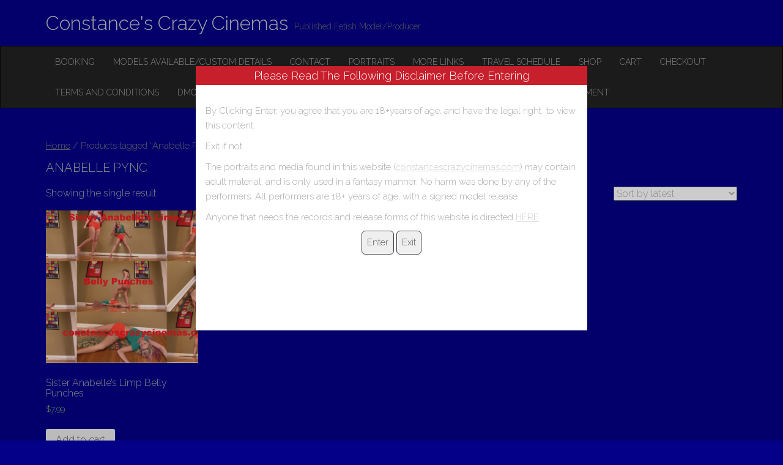

--- FILE ---
content_type: text/html; charset=UTF-8
request_url: https://constancescrazycinemas.com/?product_tag=anabelle-pync
body_size: 8334
content:
<!DOCTYPE html>
<html lang="en-US">
<head>
	<meta charset="UTF-8">
	<meta name="viewport" content="width=device-width, initial-scale=1.0">
	<link rel="profile" href="http://gmpg.org/xfn/11">
	<link rel="pingback" href="https://constancescrazycinemas.com/xmlrpc.php">
	<!--[if IE]><script src="https://constancescrazycinemas.com/wp-content/themes/destin-basic/library/js/html5.js"></script><![endif]-->
	<title>Anabelle Pync &#8211; Constance&#039;s Crazy Cinemas</title>
<meta name='robots' content='max-image-preview:large' />
<link rel='dns-prefetch' href='//fonts.googleapis.com' />
<link rel="alternate" type="application/rss+xml" title="Constance&#039;s Crazy Cinemas &raquo; Feed" href="https://constancescrazycinemas.com/?feed=rss2" />
<link rel="alternate" type="application/rss+xml" title="Constance&#039;s Crazy Cinemas &raquo; Comments Feed" href="https://constancescrazycinemas.com/?feed=comments-rss2" />
<link rel="alternate" type="application/rss+xml" title="Constance&#039;s Crazy Cinemas &raquo; Anabelle Pync Tag Feed" href="https://constancescrazycinemas.com/?feed=rss2&#038;product_tag=anabelle-pync" />
<script type="text/javascript">
/* <![CDATA[ */
window._wpemojiSettings = {"baseUrl":"https:\/\/s.w.org\/images\/core\/emoji\/15.0.3\/72x72\/","ext":".png","svgUrl":"https:\/\/s.w.org\/images\/core\/emoji\/15.0.3\/svg\/","svgExt":".svg","source":{"concatemoji":"https:\/\/constancescrazycinemas.com\/wp-includes\/js\/wp-emoji-release.min.js?ver=6.6.4"}};
/*! This file is auto-generated */
!function(i,n){var o,s,e;function c(e){try{var t={supportTests:e,timestamp:(new Date).valueOf()};sessionStorage.setItem(o,JSON.stringify(t))}catch(e){}}function p(e,t,n){e.clearRect(0,0,e.canvas.width,e.canvas.height),e.fillText(t,0,0);var t=new Uint32Array(e.getImageData(0,0,e.canvas.width,e.canvas.height).data),r=(e.clearRect(0,0,e.canvas.width,e.canvas.height),e.fillText(n,0,0),new Uint32Array(e.getImageData(0,0,e.canvas.width,e.canvas.height).data));return t.every(function(e,t){return e===r[t]})}function u(e,t,n){switch(t){case"flag":return n(e,"\ud83c\udff3\ufe0f\u200d\u26a7\ufe0f","\ud83c\udff3\ufe0f\u200b\u26a7\ufe0f")?!1:!n(e,"\ud83c\uddfa\ud83c\uddf3","\ud83c\uddfa\u200b\ud83c\uddf3")&&!n(e,"\ud83c\udff4\udb40\udc67\udb40\udc62\udb40\udc65\udb40\udc6e\udb40\udc67\udb40\udc7f","\ud83c\udff4\u200b\udb40\udc67\u200b\udb40\udc62\u200b\udb40\udc65\u200b\udb40\udc6e\u200b\udb40\udc67\u200b\udb40\udc7f");case"emoji":return!n(e,"\ud83d\udc26\u200d\u2b1b","\ud83d\udc26\u200b\u2b1b")}return!1}function f(e,t,n){var r="undefined"!=typeof WorkerGlobalScope&&self instanceof WorkerGlobalScope?new OffscreenCanvas(300,150):i.createElement("canvas"),a=r.getContext("2d",{willReadFrequently:!0}),o=(a.textBaseline="top",a.font="600 32px Arial",{});return e.forEach(function(e){o[e]=t(a,e,n)}),o}function t(e){var t=i.createElement("script");t.src=e,t.defer=!0,i.head.appendChild(t)}"undefined"!=typeof Promise&&(o="wpEmojiSettingsSupports",s=["flag","emoji"],n.supports={everything:!0,everythingExceptFlag:!0},e=new Promise(function(e){i.addEventListener("DOMContentLoaded",e,{once:!0})}),new Promise(function(t){var n=function(){try{var e=JSON.parse(sessionStorage.getItem(o));if("object"==typeof e&&"number"==typeof e.timestamp&&(new Date).valueOf()<e.timestamp+604800&&"object"==typeof e.supportTests)return e.supportTests}catch(e){}return null}();if(!n){if("undefined"!=typeof Worker&&"undefined"!=typeof OffscreenCanvas&&"undefined"!=typeof URL&&URL.createObjectURL&&"undefined"!=typeof Blob)try{var e="postMessage("+f.toString()+"("+[JSON.stringify(s),u.toString(),p.toString()].join(",")+"));",r=new Blob([e],{type:"text/javascript"}),a=new Worker(URL.createObjectURL(r),{name:"wpTestEmojiSupports"});return void(a.onmessage=function(e){c(n=e.data),a.terminate(),t(n)})}catch(e){}c(n=f(s,u,p))}t(n)}).then(function(e){for(var t in e)n.supports[t]=e[t],n.supports.everything=n.supports.everything&&n.supports[t],"flag"!==t&&(n.supports.everythingExceptFlag=n.supports.everythingExceptFlag&&n.supports[t]);n.supports.everythingExceptFlag=n.supports.everythingExceptFlag&&!n.supports.flag,n.DOMReady=!1,n.readyCallback=function(){n.DOMReady=!0}}).then(function(){return e}).then(function(){var e;n.supports.everything||(n.readyCallback(),(e=n.source||{}).concatemoji?t(e.concatemoji):e.wpemoji&&e.twemoji&&(t(e.twemoji),t(e.wpemoji)))}))}((window,document),window._wpemojiSettings);
/* ]]> */
</script>
<link rel='stylesheet' id='font-awesome-css' href='https://constancescrazycinemas.com/wp-content/plugins/terms-and-conditions-popup-for-woocommerce/berocket/assets/css/font-awesome.min.css?ver=6.6.4' type='text/css' media='all' />
<link rel='stylesheet' id='wpapp-styles-css' href='https://constancescrazycinemas.com/wp-content/plugins/wordpress-easy-paypal-payment-or-donation-accept-plugin/wpapp-styles.css?ver=6.6.4' type='text/css' media='all' />
<style id='wp-emoji-styles-inline-css' type='text/css'>

	img.wp-smiley, img.emoji {
		display: inline !important;
		border: none !important;
		box-shadow: none !important;
		height: 1em !important;
		width: 1em !important;
		margin: 0 0.07em !important;
		vertical-align: -0.1em !important;
		background: none !important;
		padding: 0 !important;
	}
</style>
<link rel='stylesheet' id='wp-block-library-css' href='https://constancescrazycinemas.com/wp-includes/css/dist/block-library/style.min.css?ver=6.6.4' type='text/css' media='all' />
<link rel='stylesheet' id='wc-block-style-css' href='https://constancescrazycinemas.com/wp-content/plugins/woocommerce/packages/woocommerce-blocks/build/style.css?ver=2.4.5' type='text/css' media='all' />
<style id='classic-theme-styles-inline-css' type='text/css'>
/*! This file is auto-generated */
.wp-block-button__link{color:#fff;background-color:#32373c;border-radius:9999px;box-shadow:none;text-decoration:none;padding:calc(.667em + 2px) calc(1.333em + 2px);font-size:1.125em}.wp-block-file__button{background:#32373c;color:#fff;text-decoration:none}
</style>
<style id='global-styles-inline-css' type='text/css'>
:root{--wp--preset--aspect-ratio--square: 1;--wp--preset--aspect-ratio--4-3: 4/3;--wp--preset--aspect-ratio--3-4: 3/4;--wp--preset--aspect-ratio--3-2: 3/2;--wp--preset--aspect-ratio--2-3: 2/3;--wp--preset--aspect-ratio--16-9: 16/9;--wp--preset--aspect-ratio--9-16: 9/16;--wp--preset--color--black: #000000;--wp--preset--color--cyan-bluish-gray: #abb8c3;--wp--preset--color--white: #ffffff;--wp--preset--color--pale-pink: #f78da7;--wp--preset--color--vivid-red: #cf2e2e;--wp--preset--color--luminous-vivid-orange: #ff6900;--wp--preset--color--luminous-vivid-amber: #fcb900;--wp--preset--color--light-green-cyan: #7bdcb5;--wp--preset--color--vivid-green-cyan: #00d084;--wp--preset--color--pale-cyan-blue: #8ed1fc;--wp--preset--color--vivid-cyan-blue: #0693e3;--wp--preset--color--vivid-purple: #9b51e0;--wp--preset--gradient--vivid-cyan-blue-to-vivid-purple: linear-gradient(135deg,rgba(6,147,227,1) 0%,rgb(155,81,224) 100%);--wp--preset--gradient--light-green-cyan-to-vivid-green-cyan: linear-gradient(135deg,rgb(122,220,180) 0%,rgb(0,208,130) 100%);--wp--preset--gradient--luminous-vivid-amber-to-luminous-vivid-orange: linear-gradient(135deg,rgba(252,185,0,1) 0%,rgba(255,105,0,1) 100%);--wp--preset--gradient--luminous-vivid-orange-to-vivid-red: linear-gradient(135deg,rgba(255,105,0,1) 0%,rgb(207,46,46) 100%);--wp--preset--gradient--very-light-gray-to-cyan-bluish-gray: linear-gradient(135deg,rgb(238,238,238) 0%,rgb(169,184,195) 100%);--wp--preset--gradient--cool-to-warm-spectrum: linear-gradient(135deg,rgb(74,234,220) 0%,rgb(151,120,209) 20%,rgb(207,42,186) 40%,rgb(238,44,130) 60%,rgb(251,105,98) 80%,rgb(254,248,76) 100%);--wp--preset--gradient--blush-light-purple: linear-gradient(135deg,rgb(255,206,236) 0%,rgb(152,150,240) 100%);--wp--preset--gradient--blush-bordeaux: linear-gradient(135deg,rgb(254,205,165) 0%,rgb(254,45,45) 50%,rgb(107,0,62) 100%);--wp--preset--gradient--luminous-dusk: linear-gradient(135deg,rgb(255,203,112) 0%,rgb(199,81,192) 50%,rgb(65,88,208) 100%);--wp--preset--gradient--pale-ocean: linear-gradient(135deg,rgb(255,245,203) 0%,rgb(182,227,212) 50%,rgb(51,167,181) 100%);--wp--preset--gradient--electric-grass: linear-gradient(135deg,rgb(202,248,128) 0%,rgb(113,206,126) 100%);--wp--preset--gradient--midnight: linear-gradient(135deg,rgb(2,3,129) 0%,rgb(40,116,252) 100%);--wp--preset--font-size--small: 13px;--wp--preset--font-size--medium: 20px;--wp--preset--font-size--large: 36px;--wp--preset--font-size--x-large: 42px;--wp--preset--spacing--20: 0.44rem;--wp--preset--spacing--30: 0.67rem;--wp--preset--spacing--40: 1rem;--wp--preset--spacing--50: 1.5rem;--wp--preset--spacing--60: 2.25rem;--wp--preset--spacing--70: 3.38rem;--wp--preset--spacing--80: 5.06rem;--wp--preset--shadow--natural: 6px 6px 9px rgba(0, 0, 0, 0.2);--wp--preset--shadow--deep: 12px 12px 50px rgba(0, 0, 0, 0.4);--wp--preset--shadow--sharp: 6px 6px 0px rgba(0, 0, 0, 0.2);--wp--preset--shadow--outlined: 6px 6px 0px -3px rgba(255, 255, 255, 1), 6px 6px rgba(0, 0, 0, 1);--wp--preset--shadow--crisp: 6px 6px 0px rgba(0, 0, 0, 1);}:where(.is-layout-flex){gap: 0.5em;}:where(.is-layout-grid){gap: 0.5em;}body .is-layout-flex{display: flex;}.is-layout-flex{flex-wrap: wrap;align-items: center;}.is-layout-flex > :is(*, div){margin: 0;}body .is-layout-grid{display: grid;}.is-layout-grid > :is(*, div){margin: 0;}:where(.wp-block-columns.is-layout-flex){gap: 2em;}:where(.wp-block-columns.is-layout-grid){gap: 2em;}:where(.wp-block-post-template.is-layout-flex){gap: 1.25em;}:where(.wp-block-post-template.is-layout-grid){gap: 1.25em;}.has-black-color{color: var(--wp--preset--color--black) !important;}.has-cyan-bluish-gray-color{color: var(--wp--preset--color--cyan-bluish-gray) !important;}.has-white-color{color: var(--wp--preset--color--white) !important;}.has-pale-pink-color{color: var(--wp--preset--color--pale-pink) !important;}.has-vivid-red-color{color: var(--wp--preset--color--vivid-red) !important;}.has-luminous-vivid-orange-color{color: var(--wp--preset--color--luminous-vivid-orange) !important;}.has-luminous-vivid-amber-color{color: var(--wp--preset--color--luminous-vivid-amber) !important;}.has-light-green-cyan-color{color: var(--wp--preset--color--light-green-cyan) !important;}.has-vivid-green-cyan-color{color: var(--wp--preset--color--vivid-green-cyan) !important;}.has-pale-cyan-blue-color{color: var(--wp--preset--color--pale-cyan-blue) !important;}.has-vivid-cyan-blue-color{color: var(--wp--preset--color--vivid-cyan-blue) !important;}.has-vivid-purple-color{color: var(--wp--preset--color--vivid-purple) !important;}.has-black-background-color{background-color: var(--wp--preset--color--black) !important;}.has-cyan-bluish-gray-background-color{background-color: var(--wp--preset--color--cyan-bluish-gray) !important;}.has-white-background-color{background-color: var(--wp--preset--color--white) !important;}.has-pale-pink-background-color{background-color: var(--wp--preset--color--pale-pink) !important;}.has-vivid-red-background-color{background-color: var(--wp--preset--color--vivid-red) !important;}.has-luminous-vivid-orange-background-color{background-color: var(--wp--preset--color--luminous-vivid-orange) !important;}.has-luminous-vivid-amber-background-color{background-color: var(--wp--preset--color--luminous-vivid-amber) !important;}.has-light-green-cyan-background-color{background-color: var(--wp--preset--color--light-green-cyan) !important;}.has-vivid-green-cyan-background-color{background-color: var(--wp--preset--color--vivid-green-cyan) !important;}.has-pale-cyan-blue-background-color{background-color: var(--wp--preset--color--pale-cyan-blue) !important;}.has-vivid-cyan-blue-background-color{background-color: var(--wp--preset--color--vivid-cyan-blue) !important;}.has-vivid-purple-background-color{background-color: var(--wp--preset--color--vivid-purple) !important;}.has-black-border-color{border-color: var(--wp--preset--color--black) !important;}.has-cyan-bluish-gray-border-color{border-color: var(--wp--preset--color--cyan-bluish-gray) !important;}.has-white-border-color{border-color: var(--wp--preset--color--white) !important;}.has-pale-pink-border-color{border-color: var(--wp--preset--color--pale-pink) !important;}.has-vivid-red-border-color{border-color: var(--wp--preset--color--vivid-red) !important;}.has-luminous-vivid-orange-border-color{border-color: var(--wp--preset--color--luminous-vivid-orange) !important;}.has-luminous-vivid-amber-border-color{border-color: var(--wp--preset--color--luminous-vivid-amber) !important;}.has-light-green-cyan-border-color{border-color: var(--wp--preset--color--light-green-cyan) !important;}.has-vivid-green-cyan-border-color{border-color: var(--wp--preset--color--vivid-green-cyan) !important;}.has-pale-cyan-blue-border-color{border-color: var(--wp--preset--color--pale-cyan-blue) !important;}.has-vivid-cyan-blue-border-color{border-color: var(--wp--preset--color--vivid-cyan-blue) !important;}.has-vivid-purple-border-color{border-color: var(--wp--preset--color--vivid-purple) !important;}.has-vivid-cyan-blue-to-vivid-purple-gradient-background{background: var(--wp--preset--gradient--vivid-cyan-blue-to-vivid-purple) !important;}.has-light-green-cyan-to-vivid-green-cyan-gradient-background{background: var(--wp--preset--gradient--light-green-cyan-to-vivid-green-cyan) !important;}.has-luminous-vivid-amber-to-luminous-vivid-orange-gradient-background{background: var(--wp--preset--gradient--luminous-vivid-amber-to-luminous-vivid-orange) !important;}.has-luminous-vivid-orange-to-vivid-red-gradient-background{background: var(--wp--preset--gradient--luminous-vivid-orange-to-vivid-red) !important;}.has-very-light-gray-to-cyan-bluish-gray-gradient-background{background: var(--wp--preset--gradient--very-light-gray-to-cyan-bluish-gray) !important;}.has-cool-to-warm-spectrum-gradient-background{background: var(--wp--preset--gradient--cool-to-warm-spectrum) !important;}.has-blush-light-purple-gradient-background{background: var(--wp--preset--gradient--blush-light-purple) !important;}.has-blush-bordeaux-gradient-background{background: var(--wp--preset--gradient--blush-bordeaux) !important;}.has-luminous-dusk-gradient-background{background: var(--wp--preset--gradient--luminous-dusk) !important;}.has-pale-ocean-gradient-background{background: var(--wp--preset--gradient--pale-ocean) !important;}.has-electric-grass-gradient-background{background: var(--wp--preset--gradient--electric-grass) !important;}.has-midnight-gradient-background{background: var(--wp--preset--gradient--midnight) !important;}.has-small-font-size{font-size: var(--wp--preset--font-size--small) !important;}.has-medium-font-size{font-size: var(--wp--preset--font-size--medium) !important;}.has-large-font-size{font-size: var(--wp--preset--font-size--large) !important;}.has-x-large-font-size{font-size: var(--wp--preset--font-size--x-large) !important;}
:where(.wp-block-post-template.is-layout-flex){gap: 1.25em;}:where(.wp-block-post-template.is-layout-grid){gap: 1.25em;}
:where(.wp-block-columns.is-layout-flex){gap: 2em;}:where(.wp-block-columns.is-layout-grid){gap: 2em;}
:root :where(.wp-block-pullquote){font-size: 1.5em;line-height: 1.6;}
</style>
<link rel='stylesheet' id='woocommerce-layout-css' href='https://constancescrazycinemas.com/wp-content/plugins/woocommerce/assets/css/woocommerce-layout.css?ver=3.8.1' type='text/css' media='all' />
<link rel='stylesheet' id='woocommerce-smallscreen-css' href='https://constancescrazycinemas.com/wp-content/plugins/woocommerce/assets/css/woocommerce-smallscreen.css?ver=3.8.1' type='text/css' media='only screen and (max-width: 768px)' />
<link rel='stylesheet' id='woocommerce-general-css' href='https://constancescrazycinemas.com/wp-content/plugins/woocommerce/assets/css/woocommerce.css?ver=3.8.1' type='text/css' media='all' />
<style id='woocommerce-inline-inline-css' type='text/css'>
.woocommerce form .form-row .required { visibility: visible; }
</style>
<link rel='stylesheet' id='terms-popup-plugin-css' href='https://constancescrazycinemas.com/wp-content/plugins/wp-terms-popup/public/css/wp-terms-popup-public.css?ver=2.1.0' type='text/css' media='all' />
<link rel='stylesheet' id='theme_stylesheet-css' href='https://constancescrazycinemas.com/wp-content/themes/destin-basic/style.css?ver=6.6.4' type='text/css' media='all' />
<link rel='stylesheet' id='google_fonts-css' href='//fonts.googleapis.com/css?family=Raleway:300,300italic,600,600italic,800' type='text/css' media='all' />
<link rel='stylesheet' id='font_awesome-css' href='https://constancescrazycinemas.com/wp-content/themes/destin-basic/library/css/font-awesome.css?ver=4.3.0' type='text/css' media='all' />
<link rel='stylesheet' id='simcal-qtip-css' href='https://constancescrazycinemas.com/wp-content/plugins/google-calendar-events/assets/css/vendor/jquery.qtip.min.css?ver=3.1.22' type='text/css' media='all' />
<link rel='stylesheet' id='simcal-default-calendar-grid-css' href='https://constancescrazycinemas.com/wp-content/plugins/google-calendar-events/assets/css/default-calendar-grid.min.css?ver=3.1.22' type='text/css' media='all' />
<link rel='stylesheet' id='simcal-default-calendar-list-css' href='https://constancescrazycinemas.com/wp-content/plugins/google-calendar-events/assets/css/default-calendar-list.min.css?ver=3.1.22' type='text/css' media='all' />
<link rel='stylesheet' id='addtoany-css' href='https://constancescrazycinemas.com/wp-content/plugins/add-to-any/addtoany.min.css?ver=1.15' type='text/css' media='all' />
<script type="text/javascript" src="https://constancescrazycinemas.com/wp-includes/js/jquery/jquery.min.js?ver=3.7.1" id="jquery-core-js"></script>
<script type="text/javascript" src="https://constancescrazycinemas.com/wp-includes/js/jquery/jquery-migrate.min.js?ver=3.4.1" id="jquery-migrate-js"></script>
<script type="text/javascript" src="https://constancescrazycinemas.com/wp-content/plugins/add-to-any/addtoany.min.js?ver=1.1" id="addtoany-js"></script>
<script type="text/javascript" id="terms-popup-plugin-js-extra">
/* <![CDATA[ */
var wptp_ajax_object = {"ajaxurl":"https:\/\/constancescrazycinemas.com\/wp-admin\/admin-ajax.php","ajax_nonce":"67046d7370"};
/* ]]> */
</script>
<script type="text/javascript" src="https://constancescrazycinemas.com/wp-content/plugins/wp-terms-popup/public/js/wp-terms-popup-ajaxhandler.js?ver=2.1.0" id="terms-popup-plugin-js"></script>
<link rel="https://api.w.org/" href="https://constancescrazycinemas.com/index.php?rest_route=/" /><link rel="EditURI" type="application/rsd+xml" title="RSD" href="https://constancescrazycinemas.com/xmlrpc.php?rsd" />
<meta name="generator" content="WordPress 6.6.4" />
<meta name="generator" content="WooCommerce 3.8.1" />

<script data-cfasync="false">
window.a2a_config=window.a2a_config||{};a2a_config.callbacks=[];a2a_config.overlays=[];a2a_config.templates={};
(function(d,s,a,b){a=d.createElement(s);b=d.getElementsByTagName(s)[0];a.async=1;a.src="https://static.addtoany.com/menu/page.js";b.parentNode.insertBefore(a,b);})(document,"script");
</script>
<style>In purchasing this product, please be aware of the following Terms and Conditions:
*This product is copyrighted. Therefore, you are not allowed to duplicate or resell this product to any external source.
*Content depicted in these videos are purely fantasy and fictional.
*All performers are of legal age and have been verified by the appropriate legal documents (2257  Adult Model Release Complaint Form).
*No harm occurred to any performer at any time.
*This site does not condone violence or degradation of any kind.
*Any questions or concerns can be directed to admin@constancescrazycinemas.com 
</style><style>.br_terms_cond_popup_window {border-style:solid;}.br_terms_cond_popup_window_bg{}.br_terms_cond_popup_window #TB_title {}.br_terms_cond_popup_window #TB_title #TB_ajaxWindowTitle{line-height: inherit;}.br_terms_cond_popup_window #TB_title #TB_closeWindowButton{}.br_terms_cond_popup_window #TB_title #TB_closeWindowButton,
        .br_terms_cond_popup_window #TB_title #TB_closeWindowButton .tb-close-icon,
        .br_terms_cond_popup_window #TB_title #TB_closeWindowButton .tb-close-icon:before,
        .br_terms_cond_popup_window #TB_title .br_timer{}.br_terms_cond_popup_window #TB_title #TB_closeWindowButton:hover,
        .br_terms_cond_popup_window #TB_title #TB_closeWindowButton .tb-close-icon:hover,
        .br_terms_cond_popup_window #TB_title #TB_closeWindowButton .tb-close-icon:hover:before{}.br_terms_cond_popup_window #TB_ajaxContent {width: initial!important;background-color:#ffffff!important;}</style><style>
.container { max-width: 1170px; }
</style>
		<noscript><style>.woocommerce-product-gallery{ opacity: 1 !important; }</style></noscript>
	<style type="text/css" id="custom-background-css">
body.custom-background { background-color: #040087; }
</style>
	<link rel="icon" href="https://constancescrazycinemas.com/wp-content/uploads/2018/01/cropped-IMG_04721-32x32.jpg" sizes="32x32" />
<link rel="icon" href="https://constancescrazycinemas.com/wp-content/uploads/2018/01/cropped-IMG_04721-192x192.jpg" sizes="192x192" />
<link rel="apple-touch-icon" href="https://constancescrazycinemas.com/wp-content/uploads/2018/01/cropped-IMG_04721-180x180.jpg" />
<meta name="msapplication-TileImage" content="https://constancescrazycinemas.com/wp-content/uploads/2018/01/cropped-IMG_04721-270x270.jpg" />
</head>

<body class="archive tax-product_tag term-anabelle-pync term-157 custom-background theme-destin-basic woocommerce woocommerce-page woocommerce-no-js basic">

	<div id="page" class="clearfix">
		<header id="header">
			<div class="container">
								<div id="site-title"><a href="https://constancescrazycinemas.com" title="Constance&#039;s Crazy Cinemas" rel="home">
					Constance&#039;s Crazy Cinemas				</a></div>
				<div id="site-description">Published Fetish Model/Producer</div>
			</div>

			<nav id="site-navigation" class="navbar navbar-inverse" role="navigation">
				<div class="container">
					<h3 class="sr-only">Main menu</h3>
					<a class="sr-only" href="#primary" title="Skip to content">Skip to content</a>

					<div class="navbar-header">
						<button type="button" class="navbar-toggle" data-toggle="collapse" data-target=".navbar-collapse">
					        <span class="icon-bar"></span>
					        <span class="icon-bar"></span>
					        <span class="icon-bar"></span>
					    </button>
					</div>

					<div class="collapse navbar-collapse">
						<ul id="menu-about-me" class="nav navbar-nav"><li id="menu-item-60" class="menu-item menu-item-type-post_type menu-item-object-page menu-item-60"><a href="https://constancescrazycinemas.com/?page_id=49">Booking</a></li>
<li id="menu-item-61" class="menu-item menu-item-type-post_type menu-item-object-page menu-item-61"><a href="https://constancescrazycinemas.com/?page_id=51">Models Available/Custom Details</a></li>
<li id="menu-item-64" class="menu-item menu-item-type-post_type menu-item-object-page menu-item-64"><a href="https://constancescrazycinemas.com/?page_id=55">Contact</a></li>
<li id="menu-item-66" class="menu-item menu-item-type-post_type menu-item-object-page menu-item-66"><a href="https://constancescrazycinemas.com/?page_id=53">Portraits</a></li>
<li id="menu-item-79" class="menu-item menu-item-type-post_type menu-item-object-page menu-item-79"><a href="https://constancescrazycinemas.com/?page_id=78">More Links</a></li>
<li id="menu-item-87" class="menu-item menu-item-type-post_type menu-item-object-page menu-item-87"><a href="https://constancescrazycinemas.com/?page_id=86">Travel Schedule</a></li>
<li id="menu-item-90" class="menu-item menu-item-type-post_type menu-item-object-page menu-item-90"><a href="https://constancescrazycinemas.com/?page_id=89">Shop</a></li>
<li id="menu-item-92" class="menu-item menu-item-type-post_type menu-item-object-page menu-item-92"><a href="https://constancescrazycinemas.com/?page_id=91">Cart</a></li>
<li id="menu-item-94" class="menu-item menu-item-type-post_type menu-item-object-page menu-item-94"><a href="https://constancescrazycinemas.com/?page_id=93">Checkout</a></li>
<li id="menu-item-372" class="menu-item menu-item-type-post_type menu-item-object-page menu-item-372"><a href="https://constancescrazycinemas.com/?page_id=371">Terms and Conditions</a></li>
<li id="menu-item-429" class="menu-item menu-item-type-post_type menu-item-object-page menu-item-429"><a href="https://constancescrazycinemas.com/?page_id=428">DMCA</a></li>
<li id="menu-item-431" class="menu-item menu-item-type-post_type menu-item-object-page menu-item-431"><a href="https://constancescrazycinemas.com/?page_id=430">Privacy Policy</a></li>
<li id="menu-item-434" class="menu-item menu-item-type-post_type menu-item-object-page menu-item-434"><a href="https://constancescrazycinemas.com/?page_id=433">18 U.S.C. 2257 Record-Keeping Requirements Compliance Statement</a></li>
</ul>					</div>
				</div>
			</nav><!-- #site-navigation -->
		</header>

		<main>
	<div class="container">
		<div class="row">
			<div id="primary" class="col-md-12">
	<nav class="woocommerce-breadcrumb"><a href="https://constancescrazycinemas.com">Home</a>&nbsp;&#47;&nbsp;Products tagged &ldquo;Anabelle Pync&rdquo;</nav><header class="woocommerce-products-header">
			<h1 class="woocommerce-products-header__title page-title">Anabelle Pync</h1>
	
	</header>
<div class="woocommerce-notices-wrapper"></div><p class="woocommerce-result-count">
	Showing the single result</p>
<form class="woocommerce-ordering" method="get">
	<select name="orderby" class="orderby" aria-label="Shop order">
					<option value="popularity" >Sort by popularity</option>
					<option value="rating" >Sort by average rating</option>
					<option value="date"  selected='selected'>Sort by latest</option>
					<option value="price" >Sort by price: low to high</option>
					<option value="price-desc" >Sort by price: high to low</option>
			</select>
	<input type="hidden" name="paged" value="1" />
	<input type="hidden" name="product_tag" value="anabelle-pync" /></form>
<ul class="products columns-4">
<li class="xfolkentry clearfix product type-product post-452 status-publish first instock product_cat-belly-punching product_cat-limp-fetish product_tag-anabelle-pync product_tag-belly-button-fetish product_tag-belly-fetish product_tag-blonde product_tag-brunette product_tag-constance product_tag-eye-fetish product_tag-face-fetish product_tag-hand-fetish product_tag-legs product_tag-mouth-fetish product_tag-sisters has-post-thumbnail downloadable virtual purchasable product-type-simple">
	<a href="https://constancescrazycinemas.com/?product=sister-anabelles-limp-belly-punches" class="woocommerce-LoopProduct-link woocommerce-loop-product__link"><img width="300" height="300" src="https://constancescrazycinemas.com/wp-content/uploads/2018/01/sisanlimpbellypicsdone-300x300.png" class="attachment-woocommerce_thumbnail size-woocommerce_thumbnail" alt="" decoding="async" fetchpriority="high" srcset="https://constancescrazycinemas.com/wp-content/uploads/2018/01/sisanlimpbellypicsdone-300x300.png 300w, https://constancescrazycinemas.com/wp-content/uploads/2018/01/sisanlimpbellypicsdone-100x100.png 100w, https://constancescrazycinemas.com/wp-content/uploads/2018/01/sisanlimpbellypicsdone-150x150.png 150w" sizes="(max-width: 300px) 100vw, 300px" /><h2 class="woocommerce-loop-product__title">Sister Anabelle&#8217;s Limp Belly Punches</h2>
	<span class="price"><span class="woocommerce-Price-amount amount"><span class="woocommerce-Price-currencySymbol">&#36;</span>7.99</span></span>
</a><a href="?add-to-cart=452" data-quantity="1" class="button product_type_simple add_to_cart_button ajax_add_to_cart" data-product_id="452" data-product_sku="" aria-label="Add &ldquo;Sister Anabelle&#039;s Limp Belly Punches&rdquo; to your cart" rel="nofollow">Add to cart</a></li>
</ul>
			</div>
		</div>
	</div>
			</main><!-- main -->

		<footer id="footer" role="contentinfo">
			<div id="footer-content" class="container">
				<div class="row">
					<div class="copyright col-lg-12">
						<p class="pull-left">Copyright &copy; 2026 <a href="https://constancescrazycinemas.com">Constance&#039;s Crazy Cinemas</a>. All Rights Reserved.</p>
						<p class="pull-right">
							The Destin Basic Theme by <a href="https://themes.bavotasan.com/themes/destin-wordpress-themes/">bavotasan.com</a>.						</p>
					</div><!-- .col-lg-12 -->
				</div><!-- .row -->
			</div><!-- #footer-content.container -->
		</footer><!-- #footer -->

	</div><!-- #page -->

<script type="application/ld+json">{"@context":"https:\/\/schema.org\/","@type":"BreadcrumbList","itemListElement":[{"@type":"ListItem","position":1,"item":{"name":"Home","@id":"https:\/\/constancescrazycinemas.com"}},{"@type":"ListItem","position":2,"item":{"name":"Products tagged &amp;ldquo;Anabelle Pync&amp;rdquo;","@id":"https:\/\/constancescrazycinemas.com\/?product_tag=anabelle-pync"}}]}</script>	<script type="text/javascript">
		var c = document.body.className;
		c = c.replace(/woocommerce-no-js/, 'woocommerce-js');
		document.body.className = c;
	</script>
	<script type="text/javascript" src="https://constancescrazycinemas.com/wp-content/plugins/woocommerce/assets/js/jquery-blockui/jquery.blockUI.min.js?ver=2.70" id="jquery-blockui-js"></script>
<script type="text/javascript" id="wc-add-to-cart-js-extra">
/* <![CDATA[ */
var wc_add_to_cart_params = {"ajax_url":"\/wp-admin\/admin-ajax.php","wc_ajax_url":"\/?wc-ajax=%%endpoint%%","i18n_view_cart":"View cart","cart_url":"https:\/\/constancescrazycinemas.com\/?page_id=91","is_cart":"","cart_redirect_after_add":"no"};
/* ]]> */
</script>
<script type="text/javascript" src="https://constancescrazycinemas.com/wp-content/plugins/woocommerce/assets/js/frontend/add-to-cart.min.js?ver=3.8.1" id="wc-add-to-cart-js"></script>
<script type="text/javascript" src="https://constancescrazycinemas.com/wp-content/plugins/woocommerce/assets/js/js-cookie/js.cookie.min.js?ver=2.1.4" id="js-cookie-js"></script>
<script type="text/javascript" id="woocommerce-js-extra">
/* <![CDATA[ */
var woocommerce_params = {"ajax_url":"\/wp-admin\/admin-ajax.php","wc_ajax_url":"\/?wc-ajax=%%endpoint%%"};
/* ]]> */
</script>
<script type="text/javascript" src="https://constancescrazycinemas.com/wp-content/plugins/woocommerce/assets/js/frontend/woocommerce.min.js?ver=3.8.1" id="woocommerce-js"></script>
<script type="text/javascript" id="wc-cart-fragments-js-extra">
/* <![CDATA[ */
var wc_cart_fragments_params = {"ajax_url":"\/wp-admin\/admin-ajax.php","wc_ajax_url":"\/?wc-ajax=%%endpoint%%","cart_hash_key":"wc_cart_hash_b2dddce584b22e0cbf8af5bc5a58e010","fragment_name":"wc_fragments_b2dddce584b22e0cbf8af5bc5a58e010","request_timeout":"5000"};
/* ]]> */
</script>
<script type="text/javascript" src="https://constancescrazycinemas.com/wp-content/plugins/woocommerce/assets/js/frontend/cart-fragments.min.js?ver=3.8.1" id="wc-cart-fragments-js"></script>
<script type="text/javascript" src="https://constancescrazycinemas.com/wp-content/themes/destin-basic/library/js/bootstrap.js?ver=3.0.3" id="bootstrap-js"></script>
<script type="text/javascript" src="https://constancescrazycinemas.com/wp-content/themes/destin-basic/library/js/theme.js?ver=6.6.4" id="theme-js"></script>
<script type="text/javascript" src="https://constancescrazycinemas.com/wp-content/plugins/google-calendar-events/assets/js/vendor/jquery.qtip.min.js?ver=3.1.22" id="simcal-qtip-js"></script>
<script type="text/javascript" src="https://constancescrazycinemas.com/wp-content/plugins/google-calendar-events/assets/js/vendor/moment.min.js?ver=3.1.22" id="simcal-fullcal-moment-js"></script>
<script type="text/javascript" src="https://constancescrazycinemas.com/wp-content/plugins/google-calendar-events/assets/js/vendor/moment-timezone-with-data.min.js?ver=3.1.22" id="simcal-moment-timezone-js"></script>
<script type="text/javascript" id="simcal-default-calendar-js-extra">
/* <![CDATA[ */
var simcal_default_calendar = {"ajax_url":"\/wp-admin\/admin-ajax.php","nonce":"6096e1b9a2","locale":"en_US","text_dir":"ltr","months":{"full":["January","February","March","April","May","June","July","August","September","October","November","December"],"short":["Jan","Feb","Mar","Apr","May","Jun","Jul","Aug","Sep","Oct","Nov","Dec"]},"days":{"full":["Sunday","Monday","Tuesday","Wednesday","Thursday","Friday","Saturday"],"short":["Sun","Mon","Tue","Wed","Thu","Fri","Sat"]},"meridiem":{"AM":"AM","am":"am","PM":"PM","pm":"pm"}};
/* ]]> */
</script>
<script type="text/javascript" src="https://constancescrazycinemas.com/wp-content/plugins/google-calendar-events/assets/js/default-calendar.min.js?ver=3.1.22" id="simcal-default-calendar-js"></script>
<script type="text/javascript" src="https://constancescrazycinemas.com/wp-content/plugins/google-calendar-events/assets/js/vendor/imagesloaded.pkgd.min.js?ver=3.1.22" id="simplecalendar-imagesloaded-js"></script>

<div id="wptp-css"></div>
<div id="tfade" class="tdarkoverlay"></div>
<div id="tlight" class="tbrightcontent">
	<div id="wptp-container" class="termspopupcontainer">
        <h3 class="termstitle">&nbsp;</h3>
		<div class="termscontentwrapper">
            <div id="wp-terms-popup-content"></div>
            <div id="wp-terms-popup-after-content">
                <form id="wptp-form" method="post">
                    <input type="hidden" id="wptp-popup-id" name="wptp_popup_id" value="1326" />
                    
                    <div class="tthebutton">
                        <input class="termsagree" name="wptp_agree" type="submit" value="Enter" />
                        <input class="termsdecline" type="button" onclick="window.location.replace('https://www.google.com/')" value="Exit" />
                    </div>
                </form>
</div>
        </div>
	</div>
</div>
</body>
</html>

--- FILE ---
content_type: text/html; charset=UTF-8
request_url: https://constancescrazycinemas.com/wp-admin/admin-ajax.php
body_size: 614
content:
{"css":"\n<style type=\"text\/css\">\nbody { overflow: hidden; }.tbrightcontent { position: fixed; top: 15%; left: 25%; width: 50%; height: 60%; padding: 16px; background-color: white; z-index: 9999999; overflow: auto; text-align: left; font-size: 15px; }\n@media only screen and (max-width:991px) { .tbrightcontent { top: 10%; left: 10%; width: 80%; height: 80%; } }\n@media only screen and (max-width:767px) { .tbrightcontent { top: 5%; left: 5%; width: 90%; height: 90%; } }\n.tdarkoverlay { position: fixed; top: 0%; left: 0%; width: 100%; height: 100%; background-color: black; z-index: 9999998; -moz-opacity: 0.2; opacity: .20; filter: alpha(opacity=20); }\n.termspopupcontainer { height: 100%; background-position: center center; background-repeat: no-repeat; background-image: url(https:\/\/constancescrazycinemas.com\/wp-content\/plugins\/wp-terms-popup\/public\/img\/loading.gif); }h3.termstitle { background: #C81F2C; color: #fff; text-align: center; padding: 1%; margin: -16px -16px 30px -16px !important; font-size: 1.2em; text-transform: capitalize; }\n<\/style>"}

--- FILE ---
content_type: text/html; charset=UTF-8
request_url: https://constancescrazycinemas.com/wp-admin/admin-ajax.php
body_size: 481
content:
{"title":"Please Read the Following Disclaimer Before Entering","content":"<p>By Clicking Enter, you agree that you are 18+years of age, and have the legal right\u00a0 to view this content.<\/p>\n<p>Exit if not.<\/p>\n<p>The portraits and media found in this website (<a href=\"http:\/\/constancescrazycinemas.com\/\">constancescrazycinemas.com<\/a>) may contain adult material, and is only used in a fantasy manner. No harm was done by any of the performers. All performers are 18+ years of age, with a signed model release.<\/p>\n<p>Anyone that needs the records and release forms of this website is directed\u00a0<a href=\"https:\/\/constancescrazycinemas.com\/?page_id=51\">HERE<\/a><\/p>\n"}

--- FILE ---
content_type: application/javascript
request_url: https://constancescrazycinemas.com/wp-content/plugins/wp-terms-popup/public/js/wp-terms-popup-ajaxhandler.js?ver=2.1.0
body_size: 733
content:
jQuery(document).ready( function($) {
    var wptp_popup_id = jQuery('#wptp-popup-id').val();
    var wptp_cookie = 'wptp_terms_' + wptp_popup_id;

    if (wptp_popup_id != undefined && wptp_read_cookie(wptp_cookie) != 'accepted') {
        // Temporarily Hide Form
        jQuery('#wptp-form').css('display', 'none');

        // Load Popup CSS
        jQuery.ajax({
            type: 'POST',
            url: wptp_ajax_object.ajaxurl,
            data: {

                action: 'wptp_ajaxhandler_css',
                termspageid: wptp_popup_id,
                wptp_nonce: wptp_ajax_object.ajax_nonce,

            }, 
            dataType: 'json',

            success: function(data, textStatus, XMLHttpRequest) {
                jQuery('#wptp-css').html('');
                jQuery('#wptp-css').append(data.css);
            },

            error: function(MLHttpRequest, textStatus, errorThrown) {
                console.log(errorThrown);
            }
        });

        // Load Popup Title and Content
        jQuery.ajax({
            type: 'POST',
            url: wptp_ajax_object.ajaxurl,
            data: {
                action: 'wptp_ajaxhandler_popup',
                termspageid: wptp_popup_id,
                wptp_nonce: wptp_ajax_object.ajax_nonce,
            }, 
            dataType: 'json',

            success: function(data, textStatus, XMLHttpRequest) {
                jQuery('.termspopupcontainer').css('background-image', 'none');

                jQuery('#wptp-form').css('display', 'block');

                jQuery('#wptp-container .termstitle').html('');
                jQuery('#wptp-container .termstitle').append(data.title);

                jQuery('#wptp-container #wp-terms-popup-content').html('');
                jQuery('#wptp-container #wp-terms-popup-content').append(data.content);
            },

            error: function(MLHttpRequest, textStatus, errorThrown) {
                jQuery('#wptp-form').css('display', 'block');
                console.log(errorThrown);
            }
        });
    }
    
    function wptp_read_cookie(cookie_name) {
        var nameEQ = cookie_name + "=";
        var ca = document.cookie.split(';');

        for (var i=0;i < ca.length;i++) {
            var c = ca[i];
            while (c.charAt(0)==' ') c = c.substring(1,c.length);
            if (c.indexOf(nameEQ) == 0) return c.substring(nameEQ.length,c.length);
        }

        return null;
    }
});